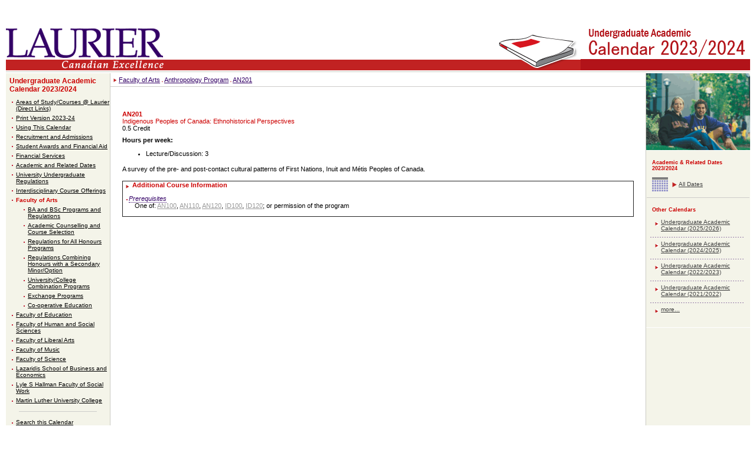

--- FILE ---
content_type: text/html
request_url: https://academic-calendar.wlu.ca/course.php?c=66561&cal=1&d=2690&s=1067&y=87
body_size: 12010
content:
<!DOCTYPE HTML PUBLIC "-//W3C//DTD HTML 4.01 Transitional//EN" "http://www.w3.org/TR/html4/loose.dtd">
<html lang="en">

<head>
	<meta http-equiv="Content-Type" content="text/html; charset=ISO-8859-1">
	<title>Wilfrid Laurier University - Undergraduate Academic Calendar - 2023/2024 - Faculty of Arts - Anthropology Program - AN201</title>
	<LINK REL=StyleSheet HREF="css/style_wlu.css?ts=20200602_01" TYPE="text/css" MEDIA="screen,print">
	<LINK REL=StyleSheet HREF="css/style_wlu_print.css?ts=20200602_01" TYPE="text/css" MEDIA="print">
	<LINK REL=StyleSheet HREF="css/style_cal.css?ts=20200602_01" TYPE="text/css" MEDIA="screen">
	<meta http-equiv="X-UA-Compatible" content="IE=edge">

	<!--[if IE 6]><link rel="stylesheet" href="css/style_wlu_ie6.css" type="text/css" media="screen" /><![endif]-->
	<!--[if lte IE 9]><link rel="stylesheet" href="css/style_wlu_ie.css" type="text/css" media="screen" /><![endif]-->

	<script type="text/javascript">
		<!--
		function findPos(obj) {
			// gets the 'top' and 'left' positions of the object.

			var curtop = 0;
			var curleft = 0;
			if (obj.offsetParent) {
				while (obj.offsetParent) {
					curtop += obj.offsetTop;
					curleft += obj.offsetLeft;
					obj = obj.offsetParent;
				}
			} else {
				if (obj.y) curtop += obj.y;
				if (obj.x) curleft += obj.x;
			}
			var r = Array();
			r[0] = curtop;
			r[1] = curleft;
			return r;
		}

		function showGlossaryDef(obj, def) {
			// will move a special "glossary DIV" to appropriate spot and put term information into it.

			gPos = findPos(obj);
			if ((gPos[0] > 0) && (gPos[1] > 0)) {
				gDiv = document.getElementById("glossaryDef");
				if (gDiv) {
					gDiv.innerHTML = def.replace(/#QUOTE#/g, '"');
					gDiv.style.top = (gPos[0] + 15) + "px";
					gDiv.style.left = gPos[1] + "px";
					gDiv.style.visibility = "visible";
					gDiv.style.display = "inline";
				}
			}
		}

		function hideGlossaryDef() {
			gDiv = document.getElementById("glossaryDef");
			if (gDiv) {
				gDiv.style.visibility = "hidden";
				gDiv.style.display = "none";
			}
		}

		function hideSelect() {
			var DL_bIE = document.all ? true : false; // initialize var to identify IE
			if (DL_bIE) { // if browser is IE, then...
				var numforms = document.forms.length;
				for (f = 1; f < numforms; f++) {
					var numformelements = document.forms[f].elements.length;
					for (counter = 0; counter < numformelements; counter++) {
						var thisselect = document.forms[f].elements[counter];
						thisselect.style.visibility = "hidden";
					}
				}
			}
		}

		function showSelect() {
			var numforms = document.forms.length;
			for (f = 1; f < numforms; f++) {
				var numformelements = document.forms[f].elements.length;
				for (counter = 0; counter < numformelements; counter++) {
					var thisselect = document.forms[f].elements[counter];
					thisselect.style.visibility = "visible";
				}
			}
		}


		startList = function() {
			if (document.all && document.getElementById) {
				navRoot = document.getElementById("nav");
				for (i = 0; i < navRoot.childNodes.length; i++) {
					node = navRoot.childNodes[i];
					if (node.nodeName == "LI") {
						node.onmouseover = function() {
							this.className += " over";
						}
						node.onmouseout = function() {
							this.className = this.className.replace(" over", "");
						}
					}
				}
			}
		}
		window.onload = startList;
		//
		-->
	</script>
</head>

<body>

	<div class="header clearfix" role="banner">

		<a class="skip-to-content-link" href="#main">Skip to content</a>
		<a class="top-link" name="top"></a>

		<div class="header-logo">
			<a href="http://www.wlu.ca/">
				<img src="images/layout/laurier_logo.gif" alt="Wilfrid Laurier University">
			</a>
		</div>

		
		<div class="header-decoration">
			<img class="book-image" src="images/layout/book_white.gif" alt="Book decoration" role="presentation" aria-hidden="true" />
			<a href="index.php?cal=1&amp;y=87">
				<img src="./images/cms/corner/87/ug2023-2024_(2).png" width="287" height="101" alt="Undergraduate Academic Calendar - 2023/2024" />
			</a>
		</div>

		<div class="header-tagline">
			<img src="images/layout/canadian-excellence.gif" width="267" height="18" alt="Canadian Excellence">
		</div>
	</div>

	
	<div class="wrapper">

		<div id="deptnav" class="sidebar" role="navigation" aria-label="Left side navigation">

			<h2><A href="index_old.php?cal=1&amp;y=87">Undergraduate Academic Calendar 2023/2024</A></h2>
<ul>
	<li><a href="section.php?cal=1&amp;s=1075&amp;y=87">Areas of Study/Courses @ Laurier (Direct Links)</a></li>
	<li><a href="section.php?cal=1&amp;s=1079&amp;y=87">Print Version 2023-24</a></li>
	<li><a href="section.php?cal=1&amp;s=1083&amp;y=87">Using This Calendar</a></li>
	<li><a href="section.php?cal=1&amp;s=1076&amp;y=87"> Recruitment and Admissions</a></li>
	<li><a href="section.php?cal=1&amp;s=1074&amp;y=87">Student Awards and Financial Aid</a></li>
	<li><a href="section.php?cal=1&amp;s=1073&amp;y=87">Financial Services</a></li>
	<li><a href="section.php?cal=1&amp;s=1078&amp;y=87">Academic and Related Dates</a></li>
	<li><a href="section.php?cal=1&amp;s=1072&amp;y=87">University Undergraduate Regulations</a></li>
	<li><a href="department.php?cal=1&amp;d=2683&amp;s=1066&amp;y=87">Interdisciplinary Course Offerings</a></li>
	<li class="current"><a href="section.php?cal=1&amp;s=1067&amp;y=87">Faculty of Arts</a></li>
		<li class="sublist"><a href="section.php?cal=1&amp;s=1067&amp;ss=4311&amp;y=87">BA and BSc Programs and Regulations</a></li>
		<li class="sublist"><a href="section.php?cal=1&amp;s=1067&amp;ss=4312&amp;y=87">Academic Counselling and Course Selection</a></li>
		<li class="sublist"><a href="section.php?cal=1&amp;s=1067&amp;ss=4313&amp;y=87">Regulations for All Honours Programs</a></li>
		<li class="sublist"><a href="section.php?cal=1&amp;s=1067&amp;ss=4314&amp;y=87">Regulations Combining Honours with a Secondary Minor/Option</a></li>
		<li class="sublist"><a href="section.php?cal=1&amp;s=1067&amp;ss=4316&amp;y=87">University/College Combination Programs</a></li>
		<li class="sublist"><a href="section.php?cal=1&amp;s=1067&amp;ss=4315&amp;y=87">Exchange Programs</a></li>
		<li class="sublist"><a href="section.php?cal=1&amp;s=1067&amp;ss=4419&amp;y=87">Co-operative Education</a></li>
	<li><a href="section.php?cal=1&amp;s=1077&amp;y=87">Faculty of Education</a></li>
	<li><a href="section.php?cal=1&amp;s=1081&amp;y=87">Faculty of Human and Social Sciences</a></li>
	<li><a href="section.php?cal=1&amp;s=1069&amp;y=87">Faculty of Liberal Arts</a></li>
	<li><a href="section.php?cal=1&amp;s=1071&amp;y=87">Faculty of Music</a></li>
	<li><a href="section.php?cal=1&amp;s=1068&amp;y=87">Faculty of Science</a></li>
	<li><a href="section.php?cal=1&amp;s=1070&amp;y=87">Lazaridis School of Business and Economics</a></li>
	<li><a href="section.php?cal=1&amp;s=1082&amp;y=87">Lyle S Hallman Faculty of Social Work</a></li>
	<li><a href="section.php?cal=1&amp;s=1080&amp;y=87">Martin Luther University College</a></li>
</ul>
<hr/>
<ul>
	<li><a href="index_old.php?cal=1&amp;y=87">Search this Calendar</a></li>
	<li><a href="glossary.php?cal=1&amp;y=87">Glossary</a></li>
</ul>
			<div id="deptcontact">
	<h1>Contact Us:</h1>
		<strong>Contact Academic Department directly unless Calendar inquiry</strong><br />			email: <a href="mailto:&#0109;&#0104;&#0097;&#0110;&#0099;&#0111;&#0116;&#0116;&#0064;&#0119;&#0108;&#0117;&#0046;&#0099;&#0097;">Megan Hancott, Office of the Registrar</a><br />
					phone: 519-884-0710<br />
					</div>

		</div>

		<div id="main" class="main" role="main">

			<a name="mcontent"></a>

			<div class="breadcrumb">
<img src="images/layout/redlistarrow.gif" alt="List bullet" role="presentation" aria-hidden="true"> <a href="section.php?cal=1&amp;s=1067&amp;y=87">Faculty of Arts</a>&nbsp;<img src="images/layout/redlistsmbullet.gif" alt="list bullet" role="presentation" aria-hidden="true"> <a href="department.php?cal=1&amp;d=2690&amp;s=1067&amp;y=87">Anthropology Program</a>&nbsp;<img src="images/layout/redlistsmbullet.gif" alt="list bullet" role="presentation" aria-hidden="true"> <a href="course.php?c=66561&amp;cal=1&amp;s=1067&amp;y=87">AN201</a>&nbsp;</div>

			<div class="content">
<h1>AN201<br/><SPAN style="font-weight:normal;">Indigenous Peoples of Canada: Ethnohistorical Perspectives</span><br/><span style="font-weight:normal; color:#000000;">0.5 Credit</span></h1>
<div class="hours"><strong>Hours per week:</strong><ul><li>Lecture/Discussion: 3</li></div><p><p>A survey of the pre- and post-contact cultural patterns of First Nations, Inuit and Métis Peoples of Canada.<br /></p></p>

<div class="reqs">
<div class="heading">Additional Course Information</div>
<dl><dt><A href="glossary.php?cal=1&amp;g=1410&amp;y=87" class="glossaryTerm" onMouseOver="showGlossaryDef(this,'<P>  <p>A prerequisite for a course states a condition which must be satisfied prior to registration in the course. This condition may consist of a) obtaining credit for another course or other courses, or b) having a particular registration status, such as registration in a program and/or in a specified year, or as a senior student (i.e., a student who has obtained 5.0 or more credits), or c) having a minimum GPA (e.g., thesis courses).</p>        </P>')" onMouseOut="hideGlossaryDef()">Prerequisites</A></dt><dd class="required">One of: <a href="course.php?c=66559&amp;cal=1&amp;d=2690&amp;s=1067&amp;y=87">AN100</a>, <a href="course.php?c=66600&amp;cal=1&amp;d=2690&amp;s=1067&amp;y=87">AN110</a>, <a href="course.php?c=66601&amp;cal=1&amp;d=2690&amp;s=1067&amp;y=87">AN120</a>, <a href="course.php?c=67952&amp;cal=1&amp;d=2760&amp;s=1069&amp;y=87">ID100</a>, <a href="course.php?c=67941&amp;cal=1&amp;d=2760&amp;s=1069&amp;y=87">ID120</a>; or permission of the program</dd></dl>
<div class="clear">&nbsp;</div>
</div>
			</div> <!-- /.content -->

		</div> <!-- /.main -->

		
<div id="contentRHS" class="sidebar" role="navigation" aria-label="Right side navigation">
	<img src="./images/layout/picture_right.gif" alt="Decorative image" role="presentation">

		<div class="calright">
	<h4>Academic &amp; Related Dates 2023/2024</h4>
	<ul class="dates">
	<li><a href="dates.php?cal=1&amp;y=87">All Dates</a></li>
	</ul>

			<hr class="calrightrule"/>
	<h4>Other Calendars</h4>
	<ul class="archivedcal">
		<li class="ruled"><a href="index_old.php?cal=1&amp;y=92">Undergraduate Academic Calendar (2025/2026)</a></li>
		<li class="ruled"><a href="index_old.php?cal=1&amp;y=90">Undergraduate Academic Calendar (2024/2025)</a></li>
		<li class="ruled"><a href="index_old.php?cal=1&amp;y=85">Undergraduate Academic Calendar (2022/2023)</a></li>
		<li class="ruled"><a href="index_old.php?cal=1&amp;y=83">Undergraduate Academic Calendar (2021/2022)</a></li>
		<li><a href="/index.php">more...</a></li>
		</ul>
		</div>
</div> <!-- /.sidebar -->

	</div> <!-- /.wrapper -->

	<div class="footer" role="contentinfo">

		<div class="footer-top">
			<div>
				<a href="https://www.wlu.ca/about/locations-maps-and-parking/contact-us.html">Contact WLU</a>
			</div>
			<div>
				<span>&copy; 2026 Wilfrid Laurier University</span>
			</div>
			<div>
				<img src="images/layout/footer_red.gif" alt="Ontario, Canada" title="Ontario, Canada">
			</div>
		</div> <!-- /.footer-top -->

		<div class="footer-bottom">
			<div>
				<span>Wilfrid Laurier University | 75 University Avenue West, Waterloo, Ontario, Canada  N2L 3C5</span>
			</div>
			<div>
				<span>Phone: 519.884.1970 | Fax: 519.886.9351</span>
			</div>
			<div>
				<span class="brantford">&nbsp;&nbsp;&nbsp;&nbsp;&nbsp;&nbsp;&nbsp;&nbsp;&nbsp;&nbsp;&nbsp;</td>
			</div>
		</div> <!-- /.footer-bottom -->

	</div> <!-- /#footer -->

	
</body>
</html>

